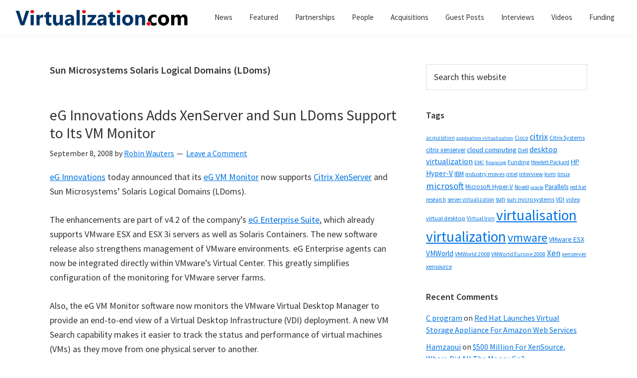

--- FILE ---
content_type: text/html; charset=UTF-8
request_url: https://virtualization.com/tag/sun-microsystems-solaris-logical-domains-ldoms/
body_size: 17837
content:
<!DOCTYPE html>
<html lang="en-US">
<head ><meta charset="UTF-8" /><script>if(navigator.userAgent.match(/MSIE|Internet Explorer/i)||navigator.userAgent.match(/Trident\/7\..*?rv:11/i)){var href=document.location.href;if(!href.match(/[?&]nowprocket/)){if(href.indexOf("?")==-1){if(href.indexOf("#")==-1){document.location.href=href+"?nowprocket=1"}else{document.location.href=href.replace("#","?nowprocket=1#")}}else{if(href.indexOf("#")==-1){document.location.href=href+"&nowprocket=1"}else{document.location.href=href.replace("#","&nowprocket=1#")}}}}</script><script>class RocketLazyLoadScripts{constructor(){this.triggerEvents=["keydown","mousedown","mousemove","touchmove","touchstart","touchend","wheel"],this.userEventHandler=this._triggerListener.bind(this),this.touchStartHandler=this._onTouchStart.bind(this),this.touchMoveHandler=this._onTouchMove.bind(this),this.touchEndHandler=this._onTouchEnd.bind(this),this.clickHandler=this._onClick.bind(this),this.interceptedClicks=[],window.addEventListener("pageshow",(e=>{this.persisted=e.persisted})),window.addEventListener("DOMContentLoaded",(()=>{this._preconnect3rdParties()})),this.delayedScripts={normal:[],async:[],defer:[]},this.allJQueries=[]}_addUserInteractionListener(e){document.hidden?e._triggerListener():(this.triggerEvents.forEach((t=>window.addEventListener(t,e.userEventHandler,{passive:!0}))),window.addEventListener("touchstart",e.touchStartHandler,{passive:!0}),window.addEventListener("mousedown",e.touchStartHandler),document.addEventListener("visibilitychange",e.userEventHandler))}_removeUserInteractionListener(){this.triggerEvents.forEach((e=>window.removeEventListener(e,this.userEventHandler,{passive:!0}))),document.removeEventListener("visibilitychange",this.userEventHandler)}_onTouchStart(e){"HTML"!==e.target.tagName&&(window.addEventListener("touchend",this.touchEndHandler),window.addEventListener("mouseup",this.touchEndHandler),window.addEventListener("touchmove",this.touchMoveHandler,{passive:!0}),window.addEventListener("mousemove",this.touchMoveHandler),e.target.addEventListener("click",this.clickHandler),this._renameDOMAttribute(e.target,"onclick","rocket-onclick"))}_onTouchMove(e){window.removeEventListener("touchend",this.touchEndHandler),window.removeEventListener("mouseup",this.touchEndHandler),window.removeEventListener("touchmove",this.touchMoveHandler,{passive:!0}),window.removeEventListener("mousemove",this.touchMoveHandler),e.target.removeEventListener("click",this.clickHandler),this._renameDOMAttribute(e.target,"rocket-onclick","onclick")}_onTouchEnd(e){window.removeEventListener("touchend",this.touchEndHandler),window.removeEventListener("mouseup",this.touchEndHandler),window.removeEventListener("touchmove",this.touchMoveHandler,{passive:!0}),window.removeEventListener("mousemove",this.touchMoveHandler)}_onClick(e){e.target.removeEventListener("click",this.clickHandler),this._renameDOMAttribute(e.target,"rocket-onclick","onclick"),this.interceptedClicks.push(e),e.preventDefault(),e.stopPropagation(),e.stopImmediatePropagation()}_replayClicks(){window.removeEventListener("touchstart",this.touchStartHandler,{passive:!0}),window.removeEventListener("mousedown",this.touchStartHandler),this.interceptedClicks.forEach((e=>{e.target.dispatchEvent(new MouseEvent("click",{view:e.view,bubbles:!0,cancelable:!0}))}))}_renameDOMAttribute(e,t,n){e.hasAttribute&&e.hasAttribute(t)&&(event.target.setAttribute(n,event.target.getAttribute(t)),event.target.removeAttribute(t))}_triggerListener(){this._removeUserInteractionListener(this),"loading"===document.readyState?document.addEventListener("DOMContentLoaded",this._loadEverythingNow.bind(this)):this._loadEverythingNow()}_preconnect3rdParties(){let e=[];document.querySelectorAll("script[type=rocketlazyloadscript]").forEach((t=>{if(t.hasAttribute("src")){const n=new URL(t.src).origin;n!==location.origin&&e.push({src:n,crossOrigin:t.crossOrigin||"module"===t.getAttribute("data-rocket-type")})}})),e=[...new Map(e.map((e=>[JSON.stringify(e),e]))).values()],this._batchInjectResourceHints(e,"preconnect")}async _loadEverythingNow(){this.lastBreath=Date.now(),this._delayEventListeners(),this._delayJQueryReady(this),this._handleDocumentWrite(),this._registerAllDelayedScripts(),this._preloadAllScripts(),await this._loadScriptsFromList(this.delayedScripts.normal),await this._loadScriptsFromList(this.delayedScripts.defer),await this._loadScriptsFromList(this.delayedScripts.async);try{await this._triggerDOMContentLoaded(),await this._triggerWindowLoad()}catch(e){}window.dispatchEvent(new Event("rocket-allScriptsLoaded")),this._replayClicks()}_registerAllDelayedScripts(){document.querySelectorAll("script[type=rocketlazyloadscript]").forEach((e=>{e.hasAttribute("src")?e.hasAttribute("async")&&!1!==e.async?this.delayedScripts.async.push(e):e.hasAttribute("defer")&&!1!==e.defer||"module"===e.getAttribute("data-rocket-type")?this.delayedScripts.defer.push(e):this.delayedScripts.normal.push(e):this.delayedScripts.normal.push(e)}))}async _transformScript(e){return await this._littleBreath(),new Promise((t=>{const n=document.createElement("script");[...e.attributes].forEach((e=>{let t=e.nodeName;"type"!==t&&("data-rocket-type"===t&&(t="type"),n.setAttribute(t,e.nodeValue))})),e.hasAttribute("src")?(n.addEventListener("load",t),n.addEventListener("error",t)):(n.text=e.text,t());try{e.parentNode.replaceChild(n,e)}catch(e){t()}}))}async _loadScriptsFromList(e){const t=e.shift();return t?(await this._transformScript(t),this._loadScriptsFromList(e)):Promise.resolve()}_preloadAllScripts(){this._batchInjectResourceHints([...this.delayedScripts.normal,...this.delayedScripts.defer,...this.delayedScripts.async],"preload")}_batchInjectResourceHints(e,t){var n=document.createDocumentFragment();e.forEach((e=>{if(e.src){const i=document.createElement("link");i.href=e.src,i.rel=t,"preconnect"!==t&&(i.as="script"),e.getAttribute&&"module"===e.getAttribute("data-rocket-type")&&(i.crossOrigin=!0),e.crossOrigin&&(i.crossOrigin=e.crossOrigin),n.appendChild(i)}})),document.head.appendChild(n)}_delayEventListeners(){let e={};function t(t,n){!function(t){function n(n){return e[t].eventsToRewrite.indexOf(n)>=0?"rocket-"+n:n}e[t]||(e[t]={originalFunctions:{add:t.addEventListener,remove:t.removeEventListener},eventsToRewrite:[]},t.addEventListener=function(){arguments[0]=n(arguments[0]),e[t].originalFunctions.add.apply(t,arguments)},t.removeEventListener=function(){arguments[0]=n(arguments[0]),e[t].originalFunctions.remove.apply(t,arguments)})}(t),e[t].eventsToRewrite.push(n)}function n(e,t){let n=e[t];Object.defineProperty(e,t,{get:()=>n||function(){},set(i){e["rocket"+t]=n=i}})}t(document,"DOMContentLoaded"),t(window,"DOMContentLoaded"),t(window,"load"),t(window,"pageshow"),t(document,"readystatechange"),n(document,"onreadystatechange"),n(window,"onload"),n(window,"onpageshow")}_delayJQueryReady(e){let t=window.jQuery;Object.defineProperty(window,"jQuery",{get:()=>t,set(n){if(n&&n.fn&&!e.allJQueries.includes(n)){n.fn.ready=n.fn.init.prototype.ready=function(t){e.domReadyFired?t.bind(document)(n):document.addEventListener("rocket-DOMContentLoaded",(()=>t.bind(document)(n)))};const t=n.fn.on;n.fn.on=n.fn.init.prototype.on=function(){if(this[0]===window){function e(e){return e.split(" ").map((e=>"load"===e||0===e.indexOf("load.")?"rocket-jquery-load":e)).join(" ")}"string"==typeof arguments[0]||arguments[0]instanceof String?arguments[0]=e(arguments[0]):"object"==typeof arguments[0]&&Object.keys(arguments[0]).forEach((t=>{delete Object.assign(arguments[0],{[e(t)]:arguments[0][t]})[t]}))}return t.apply(this,arguments),this},e.allJQueries.push(n)}t=n}})}async _triggerDOMContentLoaded(){this.domReadyFired=!0,await this._littleBreath(),document.dispatchEvent(new Event("rocket-DOMContentLoaded")),await this._littleBreath(),window.dispatchEvent(new Event("rocket-DOMContentLoaded")),await this._littleBreath(),document.dispatchEvent(new Event("rocket-readystatechange")),await this._littleBreath(),document.rocketonreadystatechange&&document.rocketonreadystatechange()}async _triggerWindowLoad(){await this._littleBreath(),window.dispatchEvent(new Event("rocket-load")),await this._littleBreath(),window.rocketonload&&window.rocketonload(),await this._littleBreath(),this.allJQueries.forEach((e=>e(window).trigger("rocket-jquery-load"))),await this._littleBreath();const e=new Event("rocket-pageshow");e.persisted=this.persisted,window.dispatchEvent(e),await this._littleBreath(),window.rocketonpageshow&&window.rocketonpageshow({persisted:this.persisted})}_handleDocumentWrite(){const e=new Map;document.write=document.writeln=function(t){const n=document.currentScript,i=document.createRange(),r=n.parentElement;let o=e.get(n);void 0===o&&(o=n.nextSibling,e.set(n,o));const s=document.createDocumentFragment();i.setStart(s,0),s.appendChild(i.createContextualFragment(t)),r.insertBefore(s,o)}}async _littleBreath(){Date.now()-this.lastBreath>45&&(await this._requestAnimFrame(),this.lastBreath=Date.now())}async _requestAnimFrame(){return document.hidden?new Promise((e=>setTimeout(e))):new Promise((e=>requestAnimationFrame(e)))}static run(){const e=new RocketLazyLoadScripts;e._addUserInteractionListener(e)}}RocketLazyLoadScripts.run();</script>

		<meta name="robots" content="noindex" />
		<meta name="viewport" content="width=device-width, initial-scale=1" />
<title>Sun Microsystems Solaris Logical Domains (LDoms)</title><link rel="preload" as="font" href="https://fonts.gstatic.com/s/sourcesanspro/v21/6xK3dSBYKcSV-LCoeQqfX1RYOo3qOK7l.woff2" crossorigin><link rel="preload" as="font" href="https://fonts.gstatic.com/s/sourcesanspro/v21/6xKydSBYKcSV-LCoeQqfX1RYOo3i54rwlxdu.woff2" crossorigin><style id="wpr-usedcss">html{line-height:1.15;-webkit-text-size-adjust:100%;box-sizing:border-box;-moz-osx-font-smoothing:grayscale;-webkit-font-smoothing:antialiased}main{display:block}h1{font-size:2em;margin:.67em 0}img{border-style:none;height:auto;vertical-align:top}button,input,optgroup,select,textarea{font-family:inherit;font-size:100%;line-height:1.15;margin:0}button,input{overflow:visible}button,select{text-transform:none}[type=button],[type=submit],button{-webkit-appearance:button}[type=button]::-moz-focus-inner,[type=submit]::-moz-focus-inner,button::-moz-focus-inner{border-style:none;padding:0}[type=button]:-moz-focusring,[type=submit]:-moz-focusring,button:-moz-focusring{outline:ButtonText dotted 1px}fieldset{padding:.35em .75em .625em}legend{box-sizing:border-box;color:inherit;display:table;max-width:100%;padding:0;white-space:normal}progress{vertical-align:baseline}textarea{overflow:auto}[type=checkbox],[type=radio]{box-sizing:border-box;padding:0}[type=number]::-webkit-inner-spin-button,[type=number]::-webkit-outer-spin-button{height:auto}[type=search]{-webkit-appearance:textfield;outline-offset:-2px}[type=search]::-webkit-search-decoration{-webkit-appearance:none}::-webkit-file-upload-button{-webkit-appearance:button;font:inherit}[hidden],template{display:none}*,::after,::before{box-sizing:inherit}.entry-content::before,.entry::before,.nav-primary::before,.nav-secondary::before,.site-container::before,.site-footer::before,.site-header::before,.site-inner::before,.widget::before,.wrap::before{content:" ";display:table}.entry-content::after,.entry::after,.nav-primary::after,.nav-secondary::after,.site-container::after,.site-footer::after,.site-header::after,.site-inner::after,.widget::after,.wrap::after{clear:both;content:" ";display:table}body{margin:0;background-color:#fff;color:#333;font-family:"Source Sans Pro",sans-serif;font-size:18px;font-weight:400;line-height:1.625;margin:0;overflow-x:hidden;--wp--preset--color--black:#000000;--wp--preset--color--cyan-bluish-gray:#abb8c3;--wp--preset--color--white:#ffffff;--wp--preset--color--pale-pink:#f78da7;--wp--preset--color--vivid-red:#cf2e2e;--wp--preset--color--luminous-vivid-orange:#ff6900;--wp--preset--color--luminous-vivid-amber:#fcb900;--wp--preset--color--light-green-cyan:#7bdcb5;--wp--preset--color--vivid-green-cyan:#00d084;--wp--preset--color--pale-cyan-blue:#8ed1fc;--wp--preset--color--vivid-cyan-blue:#0693e3;--wp--preset--color--vivid-purple:#9b51e0;--wp--preset--color--theme-primary:#0073e5;--wp--preset--color--theme-secondary:#0073e5;--wp--preset--gradient--vivid-cyan-blue-to-vivid-purple:linear-gradient(135deg,rgba(6, 147, 227, 1) 0%,rgb(155, 81, 224) 100%);--wp--preset--gradient--light-green-cyan-to-vivid-green-cyan:linear-gradient(135deg,rgb(122, 220, 180) 0%,rgb(0, 208, 130) 100%);--wp--preset--gradient--luminous-vivid-amber-to-luminous-vivid-orange:linear-gradient(135deg,rgba(252, 185, 0, 1) 0%,rgba(255, 105, 0, 1) 100%);--wp--preset--gradient--luminous-vivid-orange-to-vivid-red:linear-gradient(135deg,rgba(255, 105, 0, 1) 0%,rgb(207, 46, 46) 100%);--wp--preset--gradient--very-light-gray-to-cyan-bluish-gray:linear-gradient(135deg,rgb(238, 238, 238) 0%,rgb(169, 184, 195) 100%);--wp--preset--gradient--cool-to-warm-spectrum:linear-gradient(135deg,rgb(74, 234, 220) 0%,rgb(151, 120, 209) 20%,rgb(207, 42, 186) 40%,rgb(238, 44, 130) 60%,rgb(251, 105, 98) 80%,rgb(254, 248, 76) 100%);--wp--preset--gradient--blush-light-purple:linear-gradient(135deg,rgb(255, 206, 236) 0%,rgb(152, 150, 240) 100%);--wp--preset--gradient--blush-bordeaux:linear-gradient(135deg,rgb(254, 205, 165) 0%,rgb(254, 45, 45) 50%,rgb(107, 0, 62) 100%);--wp--preset--gradient--luminous-dusk:linear-gradient(135deg,rgb(255, 203, 112) 0%,rgb(199, 81, 192) 50%,rgb(65, 88, 208) 100%);--wp--preset--gradient--pale-ocean:linear-gradient(135deg,rgb(255, 245, 203) 0%,rgb(182, 227, 212) 50%,rgb(51, 167, 181) 100%);--wp--preset--gradient--electric-grass:linear-gradient(135deg,rgb(202, 248, 128) 0%,rgb(113, 206, 126) 100%);--wp--preset--gradient--midnight:linear-gradient(135deg,rgb(2, 3, 129) 0%,rgb(40, 116, 252) 100%);--wp--preset--duotone--dark-grayscale:url('#wp-duotone-dark-grayscale');--wp--preset--duotone--grayscale:url('#wp-duotone-grayscale');--wp--preset--duotone--purple-yellow:url('#wp-duotone-purple-yellow');--wp--preset--duotone--blue-red:url('#wp-duotone-blue-red');--wp--preset--duotone--midnight:url('#wp-duotone-midnight');--wp--preset--duotone--magenta-yellow:url('#wp-duotone-magenta-yellow');--wp--preset--duotone--purple-green:url('#wp-duotone-purple-green');--wp--preset--duotone--blue-orange:url('#wp-duotone-blue-orange');--wp--preset--font-size--small:12px;--wp--preset--font-size--medium:20px;--wp--preset--font-size--large:20px;--wp--preset--font-size--x-large:42px;--wp--preset--font-size--normal:18px;--wp--preset--font-size--larger:24px;--wp--preset--spacing--20:0.44rem;--wp--preset--spacing--30:0.67rem;--wp--preset--spacing--40:1rem;--wp--preset--spacing--50:1.5rem;--wp--preset--spacing--60:2.25rem;--wp--preset--spacing--70:3.38rem;--wp--preset--spacing--80:5.06rem}.button,button,input:focus,input[type=button],input[type=submit],textarea:focus{transition:all .2s ease-in-out}a{background-color:transparent;color:#0073e5;text-decoration:underline;transition:color .2s ease-in-out,background-color .2s ease-in-out}a:focus,a:hover{color:#333;text-decoration:none}p{margin:0 0 28px;padding:0}ul{margin:0;padding:0;box-sizing:border-box}li{list-style-type:none}h1,h2,h3{font-family:"Source Sans Pro",sans-serif;font-weight:400;line-height:1.2;margin:0 0 20px}h1{font-size:30px}h2{font-size:27px}h3{font-size:24px}.entry-content h3{font-weight:600}img,object{max-width:100%}input,select,textarea{background-color:#fff;border:1px solid #ddd;color:#333;font-size:18px;font-weight:400;padding:15px;width:100%}input:focus,textarea:focus{border:1px solid #999;outline:0}input[type=checkbox],input[type=radio]{width:auto}::placeholder{color:#333;opacity:1}.button,button,input[type=button],input[type=submit]{background-color:#333;border:0;border-radius:5px;color:#fff;cursor:pointer;font-size:16px;font-weight:600;padding:15px 30px;text-align:center;text-decoration:none;white-space:normal;width:auto}.button:focus,.button:hover,button:focus,button:hover,input[type=button]:focus,input[type=button]:hover,input[type=submit]:focus,input[type=submit]:hover{background-color:#0073e5;border-width:0;color:#fff}.entry-content .button:focus,.entry-content .button:hover{color:#fff}.button{display:inline-block}.site-container button:disabled,.site-container button:disabled:hover,.site-container input:disabled,.site-container input:disabled:hover,.site-container input[type=button]:disabled,.site-container input[type=button]:disabled:hover,.site-container input[type=submit]:disabled,.site-container input[type=submit]:disabled:hover{background-color:#eee;border-width:0;color:#777;cursor:not-allowed}input[type=search]::-webkit-search-cancel-button,input[type=search]::-webkit-search-results-button{display:none}table{border-collapse:collapse;border-spacing:0;margin-bottom:40px;width:100%;word-break:break-all}tbody{border-bottom:1px solid #eee}tr{border-top:1px solid #eee}.screen-reader-shortcut,.screen-reader-text,.screen-reader-text span{border:0;clip:rect(0,0,0,0);height:1px;overflow:hidden;position:absolute!important;width:1px;word-wrap:normal!important}.screen-reader-shortcut:focus,.screen-reader-text:focus,.widget_search input[type=submit]:focus{background:#fff;box-shadow:0 0 2px 2px rgba(0,0,0,.6);clip:auto!important;color:#333;display:block;font-size:1em;font-weight:700;height:auto;padding:15px 23px 14px;text-decoration:none;width:auto;z-index:100000}.site-container{animation:1s fadein;word-wrap:break-word}@keyframes fadein{from{opacity:0}to{opacity:1}}.site-inner{clear:both;margin:0 auto;padding:60px 30px 0}.archive-description{margin-bottom:40px}.archive-description p:last-child{margin-bottom:0}.search-form{overflow:hidden}.entry-content .search-form{margin-bottom:40px;width:50%}.search-form input[type=submit]{margin-top:10px}.widget_search input[type=submit]{border:0;clip:rect(0,0,0,0);height:1px;margin:-1px;padding:0;position:absolute;width:1px}.archive-description .entry-title,.archive-title{font-size:20px;font-weight:600;margin-bottom:10px}.entry-title{font-size:30px;margin-bottom:10px}.entry-title a,.sidebar .widget-title a{color:#333;text-decoration:none}.entry-title a:focus,.entry-title a:hover{color:#0073e5}.widget-title{font-size:18px;font-weight:600;margin-bottom:20px}.widget{margin-bottom:40px}.widget p:last-child,.widget ul>li:last-of-type{margin-bottom:0}.widget ul>li{margin-bottom:10px}.widget ul>li:last-of-type{padding-bottom:0}.widget li li{border:0;margin:0 0 0 30px;padding:0}.genesis-skip-link{margin:0}.genesis-skip-link .skip-link-hidden{display:none;visibility:hidden}.genesis-skip-link li{height:0;list-style:none;width:0}.site-header{background-color:#fff;box-shadow:0 0 20px rgba(0,0,0,.05);padding:0 30px}.title-area{float:left;padding-bottom:25px;padding-top:25px}.wp-custom-logo .title-area{max-width:350px;padding-bottom:5px;padding-top:5px;width:100%}.wp-custom-logo .custom-logo-link{display:block}.wp-custom-logo .title-area img{width:auto}.site-title{font-size:20px;font-weight:600;line-height:1;margin-bottom:0}.site-title a,.site-title a:focus,.site-title a:hover{color:#333;text-decoration:none}.site-description,.wp-custom-logo .site-title{border:0;clip:rect(0,0,0,0);height:1px;overflow:hidden;position:absolute!important;width:1px;word-wrap:normal!important}.genesis-nav-menu{clear:both;line-height:1;width:100%}.genesis-nav-menu .menu-item{display:block;float:none;position:relative}.genesis-nav-menu a{color:#333;display:block;font-size:15px;font-weight:400;outline-offset:-1px;padding-bottom:12px;padding-top:12px;text-decoration:none}.genesis-nav-menu a:focus,.genesis-nav-menu a:hover{color:#0073e5;text-decoration:none}.genesis-nav-menu .sub-menu,.genesis-nav-menu .sub-menu a{width:100%}.genesis-nav-menu .sub-menu{clear:both;display:none;left:-9999px;margin:0;opacity:1;padding-left:15px;position:static;z-index:99}.genesis-nav-menu .sub-menu a{background-color:#fff;font-size:14px;position:relative;word-wrap:break-word}.genesis-nav-menu .menu-item:focus,.genesis-nav-menu .menu-item:hover{position:relative}.genesis-nav-menu .menu-item:hover>.sub-menu{display:block;left:auto;opacity:1}.menu .menu-item:focus{position:static}.menu .menu-item.sfHover>ul.sub-menu,.menu .menu-item>a:focus+ul.sub-menu{left:auto;opacity:1}.js .nav-primary{display:none;position:relative}.genesis-responsive-menu .genesis-nav-menu .menu-item:hover>.sub-menu{display:none}.menu-toggle,.sub-menu-toggle{background-color:transparent;border-width:0;color:#333;display:block;margin:0 auto;overflow:hidden;text-align:center;visibility:visible}.menu-toggle:focus,.menu-toggle:hover,.sub-menu-toggle:focus,.sub-menu-toggle:hover{background-color:transparent;border-width:0;color:#0073e5}.menu-toggle{float:right;line-height:20px;margin-bottom:10px;margin-top:10px;padding:15px 0;position:relative;z-index:1000}.menu-toggle.activated::before{content:"\f335"}.site-header .dashicons-before::before{transition:none}.site-header .menu-toggle::before{float:left;margin-right:5px;position:relative;text-rendering:auto;top:1px}.sub-menu-toggle{float:right;padding:9px 10px;position:absolute;right:0;top:0;z-index:100}.sub-menu .sub-menu-toggle{padding:12px 10px}.sub-menu-toggle::before{display:inline-block;text-rendering:auto;transform:rotate(0);transition:transform .25s ease-in-out}.sub-menu-toggle.activated::before{transform:rotate(180deg)}.nav-primary{clear:left;padding-bottom:15px;padding-top:15px;width:100%}.nav-secondary{margin-top:10px}.nav-secondary .genesis-nav-menu{line-height:1.5}.nav-secondary .menu-item{display:inline-block}.nav-secondary a{margin-left:10px;margin-right:10px;padding:0}.entry{margin-bottom:40px}.entry-content ul{margin-bottom:30px;padding-left:40px}.entry-content ul>li{list-style-type:disc}.entry-content ul ul>li{list-style-type:circle}.entry-content ul ul{margin-bottom:0}p.entry-meta{font-size:16px;margin-bottom:0}.entry-header .entry-meta{margin-bottom:20px}.entry-footer .entry-meta{border-top:1px solid #eee;padding-top:20px}.entry-categories,.entry-tags{display:block}.entry-comments-link::before{content:"\2014";margin:0 6px 0 2px}.sidebar{font-size:16px;line-height:1.5}.sidebar .widget{margin-bottom:40px}.sidebar p{margin-bottom:20px}.site-footer{background-color:#fff;border-top:1px solid #eee;font-size:15px;line-height:1.5;padding:30px;text-align:center}.site-footer p{margin-bottom:0}@media only screen and (min-width:480px){table{table-layout:auto;word-break:normal}}@media only screen and (min-width:960px){.site-header{position:sticky;top:0;z-index:9999}.genesis-nav-menu .menu-item{display:inline-block}.genesis-nav-menu .menu-item:focus,.genesis-nav-menu .menu-item:hover{position:relative}.genesis-nav-menu .sub-menu,.genesis-nav-menu .sub-menu a{width:180px}.genesis-nav-menu .sub-menu{border-top:1px solid #eee;opacity:0;padding-left:0;position:absolute;transition:opacity .4s ease-in-out}.genesis-nav-menu .sub-menu a{border:1px solid #eee;border-top:0;padding-bottom:15px;padding-top:15px}.genesis-nav-menu .sub-menu .sub-menu{margin:-46px 0 0 179px}.js .nav-primary{display:block;padding-top:15px}.menu-toggle,.sub-menu-toggle{display:none;visibility:hidden}.nav-primary{clear:none;float:right;width:auto}.nav-primary .genesis-nav-menu a{padding-left:15px;padding-right:15px}.site-inner{max-width:1140px}.content{float:left;width:65%}.sidebar{float:right;width:30%}.archive-description,.entry{margin-bottom:60px}}@media print{*,::after,::before{background:0 0!important;box-shadow:none!important;color:#333!important;text-shadow:none!important}a,a:visited{text-decoration:underline}a[href]::after{content:" (" attr(href) ")"}.site-title>a::after,a[href^="#"]::after{content:""}img,tr{page-break-inside:avoid}img{max-width:100%!important;page-break-after:avoid;page-break-inside:avoid}@page{margin:2cm .5cm}h2,h3,p{orphans:3;widows:3}.content,.content-sidebar{width:100%}.entry-comments-link,.entry-footer,.nav-primary,.nav-secondary,.sidebar,button,input,select,textarea{display:none!important}.title-area{text-align:center;width:100%}.site-title>a{margin:0;text-decoration:none;text-indent:0}.site-inner{padding-top:0;position:relative}h1,h2,h3{orphans:3;page-break-after:avoid;page-break-inside:avoid;widows:3}table{page-break-inside:avoid}ul{page-break-before:avoid}}.wp-custom-logo .site-container .custom-logo-link{aspect-ratio:350/36}.wp-custom-logo .title-area{padding-top:17px}:where(.wp-block-button__link){box-shadow:none;text-decoration:none;border-radius:9999px;padding:calc(.667em + 2px) calc(1.333em + 2px)}:where(.wp-block-columns.has-background){padding:1.25em 2.375em}:where(.wp-block-post-comments input[type=submit]){border:none}:where(.wp-block-file__button){border-radius:2em;padding:.5em 1em}:where(.wp-block-file__button):is(a):active,:where(.wp-block-file__button):is(a):focus,:where(.wp-block-file__button):is(a):hover,:where(.wp-block-file__button):is(a):visited{box-shadow:none;color:#fff;opacity:.85;text-decoration:none}:where(.wp-block-navigation .wp-block-navigation__submenu-container .wp-block-navigation-item a:not(.wp-element-button)),:where(.wp-block-navigation .wp-block-navigation__submenu-container .wp-block-navigation-submenu a:not(.wp-element-button)),:where(.wp-block-navigation.has-background .wp-block-navigation-item a:not(.wp-element-button)),:where(.wp-block-navigation.has-background .wp-block-navigation-submenu a:not(.wp-element-button)){padding:.5em 1em}:where(p.has-text-color:not(.has-link-color)) a{color:inherit}:where(.wp-block-search__button){border:1px solid #ccc;padding:.375em .625em}:where(.wp-block-search__button-inside .wp-block-search__inside-wrapper){padding:4px;border:1px solid #949494}:where(.wp-block-search__button-inside .wp-block-search__inside-wrapper) .wp-block-search__input{border-radius:0;border:none;padding:0 0 0 .25em}:where(.wp-block-search__button-inside .wp-block-search__inside-wrapper) .wp-block-search__input:focus{outline:0}:where(.wp-block-search__button-inside .wp-block-search__inside-wrapper) :where(.wp-block-search__button){padding:.125em .5em}:root{--wp--preset--font-size--normal:16px;--wp--preset--font-size--huge:42px}.screen-reader-text{border:0;clip:rect(1px,1px,1px,1px);clip-path:inset(50%);height:1px;margin:-1px;overflow:hidden;padding:0;position:absolute;width:1px;word-wrap:normal!important}.screen-reader-text:focus{background-color:#ddd;clip:auto!important;clip-path:none;color:#444;display:block;font-size:1em;height:auto;left:5px;line-height:normal;padding:15px 23px 14px;text-decoration:none;top:5px;width:auto;z-index:100000}html :where(.has-border-color){border-style:solid}html :where([style*=border-top-color]){border-top-style:solid}html :where([style*=border-right-color]){border-right-style:solid}html :where([style*=border-bottom-color]){border-bottom-style:solid}html :where([style*=border-left-color]){border-left-style:solid}html :where([style*=border-width]){border-style:solid}html :where([style*=border-top-width]){border-top-style:solid}html :where([style*=border-right-width]){border-right-style:solid}html :where([style*=border-bottom-width]){border-bottom-style:solid}html :where([style*=border-left-width]){border-left-style:solid}html :where(img[class*=wp-image-]){height:auto;max-width:100%}:where(.is-layout-flex){gap:.5em}:where(.wp-block-columns.is-layout-flex){gap:2em}@font-face{font-family:'Source Sans Pro';font-style:normal;font-weight:400;font-display:swap;src:url(https://fonts.gstatic.com/s/sourcesanspro/v21/6xK3dSBYKcSV-LCoeQqfX1RYOo3qOK7l.woff2) format('woff2');unicode-range:U+0000-00FF,U+0131,U+0152-0153,U+02BB-02BC,U+02C6,U+02DA,U+02DC,U+2000-206F,U+2074,U+20AC,U+2122,U+2191,U+2193,U+2212,U+2215,U+FEFF,U+FFFD}@font-face{font-family:'Source Sans Pro';font-style:normal;font-weight:600;font-display:swap;src:url(https://fonts.gstatic.com/s/sourcesanspro/v21/6xKydSBYKcSV-LCoeQqfX1RYOo3i54rwlxdu.woff2) format('woff2');unicode-range:U+0000-00FF,U+0131,U+0152-0153,U+02BB-02BC,U+02C6,U+02DA,U+02DC,U+2000-206F,U+2074,U+20AC,U+2122,U+2191,U+2193,U+2212,U+2215,U+FEFF,U+FFFD}.dashicons-before:before{font-family:dashicons;display:inline-block;line-height:1;font-weight:400;font-style:normal;speak:never;text-decoration:inherit;text-transform:none;text-rendering:auto;-webkit-font-smoothing:antialiased;-moz-osx-font-smoothing:grayscale;width:20px;height:20px;font-size:20px;vertical-align:top;text-align:center;transition:color .1s ease-in}.dashicons-arrow-down-alt2:before{content:"\f347"}.dashicons-menu:before{content:"\f333"}.recentcomments a{display:inline!important;padding:0!important;margin:0!important}</style>
<meta name='robots' content='max-image-preview:large' />


<link rel="alternate" type="application/rss+xml" title="Virtualization.com &raquo; Feed" href="https://virtualization.com/feed/" />
<link rel="alternate" type="application/rss+xml" title="Virtualization.com &raquo; Comments Feed" href="https://virtualization.com/comments/feed/" />
<link rel="alternate" type="application/rss+xml" title="Virtualization.com &raquo; Sun Microsystems Solaris Logical Domains (LDoms) Tag Feed" href="https://virtualization.com/tag/sun-microsystems-solaris-logical-domains-ldoms/feed/" />
<link rel="canonical" href="https://virtualization.com/tag/sun-microsystems-solaris-logical-domains-ldoms/" />
<style></style>
	
<style id='genesis-sample-inline-css'></style>


<style id='global-styles-inline-css'></style>



<style id='genesis-sample-gutenberg-inline-css'></style>
<style id='rocket-lazyload-inline-css'>
.rll-youtube-player{position:relative;padding-bottom:56.23%;height:0;overflow:hidden;max-width:100%;}.rll-youtube-player:focus-within{outline: 2px solid currentColor;outline-offset: 5px;}.rll-youtube-player iframe{position:absolute;top:0;left:0;width:100%;height:100%;z-index:100;background:0 0}.rll-youtube-player img{bottom:0;display:block;left:0;margin:auto;max-width:100%;width:100%;position:absolute;right:0;top:0;border:none;height:auto;-webkit-transition:.4s all;-moz-transition:.4s all;transition:.4s all}.rll-youtube-player img:hover{-webkit-filter:brightness(75%)}.rll-youtube-player .play{height:100%;width:100%;left:0;top:0;position:absolute;background:url(https://virtualization.com/wp-content/plugins/wp-rocket/assets/img/youtube.png) no-repeat center;background-color: transparent !important;cursor:pointer;border:none;}.wp-embed-responsive .wp-has-aspect-ratio .rll-youtube-player{position:absolute;padding-bottom:0;width:100%;height:100%;top:0;bottom:0;left:0;right:0}
</style>
<script type="rocketlazyloadscript" src='https://virtualization.com/wp-includes/js/jquery/jquery.min.js?ver=3.6.4' id='jquery-core-js'></script>
<script type="rocketlazyloadscript" src='https://virtualization.com/wp-includes/js/jquery/jquery-migrate.min.js?ver=3.4.0' id='jquery-migrate-js'></script>
<link rel="https://api.w.org/" href="https://virtualization.com/wp-json/" /><link rel="alternate" type="application/json" href="https://virtualization.com/wp-json/wp/v2/tags/4323" /><link rel="EditURI" type="application/rsd+xml" title="RSD" href="https://virtualization.com/xmlrpc.php?rsd" />
<link rel="icon" href="https://virtualization.com/wp-content/themes/genesis-sample-develop/images/favicon.ico" />
<link rel="pingback" href="https://virtualization.com/xmlrpc.php" />
<style></style><noscript><style id="rocket-lazyload-nojs-css">.rll-youtube-player, [data-lazy-src]{display:none !important;}</style></noscript></head>
<body class="archive tag tag-sun-microsystems-solaris-logical-domains-ldoms tag-4323 wp-custom-logo wp-embed-responsive header-full-width content-sidebar genesis-breadcrumbs-hidden genesis-footer-widgets-hidden no-js" itemscope itemtype="https://schema.org/WebPage"><svg xmlns="http://www.w3.org/2000/svg" viewBox="0 0 0 0" width="0" height="0" focusable="false" role="none" style="visibility: hidden; position: absolute; left: -9999px; overflow: hidden;" ><defs><filter id="wp-duotone-dark-grayscale"><feColorMatrix color-interpolation-filters="sRGB" type="matrix" values=" .299 .587 .114 0 0 .299 .587 .114 0 0 .299 .587 .114 0 0 .299 .587 .114 0 0 " /><feComponentTransfer color-interpolation-filters="sRGB" ><feFuncR type="table" tableValues="0 0.49803921568627" /><feFuncG type="table" tableValues="0 0.49803921568627" /><feFuncB type="table" tableValues="0 0.49803921568627" /><feFuncA type="table" tableValues="1 1" /></feComponentTransfer><feComposite in2="SourceGraphic" operator="in" /></filter></defs></svg><svg xmlns="http://www.w3.org/2000/svg" viewBox="0 0 0 0" width="0" height="0" focusable="false" role="none" style="visibility: hidden; position: absolute; left: -9999px; overflow: hidden;" ><defs><filter id="wp-duotone-grayscale"><feColorMatrix color-interpolation-filters="sRGB" type="matrix" values=" .299 .587 .114 0 0 .299 .587 .114 0 0 .299 .587 .114 0 0 .299 .587 .114 0 0 " /><feComponentTransfer color-interpolation-filters="sRGB" ><feFuncR type="table" tableValues="0 1" /><feFuncG type="table" tableValues="0 1" /><feFuncB type="table" tableValues="0 1" /><feFuncA type="table" tableValues="1 1" /></feComponentTransfer><feComposite in2="SourceGraphic" operator="in" /></filter></defs></svg><svg xmlns="http://www.w3.org/2000/svg" viewBox="0 0 0 0" width="0" height="0" focusable="false" role="none" style="visibility: hidden; position: absolute; left: -9999px; overflow: hidden;" ><defs><filter id="wp-duotone-purple-yellow"><feColorMatrix color-interpolation-filters="sRGB" type="matrix" values=" .299 .587 .114 0 0 .299 .587 .114 0 0 .299 .587 .114 0 0 .299 .587 .114 0 0 " /><feComponentTransfer color-interpolation-filters="sRGB" ><feFuncR type="table" tableValues="0.54901960784314 0.98823529411765" /><feFuncG type="table" tableValues="0 1" /><feFuncB type="table" tableValues="0.71764705882353 0.25490196078431" /><feFuncA type="table" tableValues="1 1" /></feComponentTransfer><feComposite in2="SourceGraphic" operator="in" /></filter></defs></svg><svg xmlns="http://www.w3.org/2000/svg" viewBox="0 0 0 0" width="0" height="0" focusable="false" role="none" style="visibility: hidden; position: absolute; left: -9999px; overflow: hidden;" ><defs><filter id="wp-duotone-blue-red"><feColorMatrix color-interpolation-filters="sRGB" type="matrix" values=" .299 .587 .114 0 0 .299 .587 .114 0 0 .299 .587 .114 0 0 .299 .587 .114 0 0 " /><feComponentTransfer color-interpolation-filters="sRGB" ><feFuncR type="table" tableValues="0 1" /><feFuncG type="table" tableValues="0 0.27843137254902" /><feFuncB type="table" tableValues="0.5921568627451 0.27843137254902" /><feFuncA type="table" tableValues="1 1" /></feComponentTransfer><feComposite in2="SourceGraphic" operator="in" /></filter></defs></svg><svg xmlns="http://www.w3.org/2000/svg" viewBox="0 0 0 0" width="0" height="0" focusable="false" role="none" style="visibility: hidden; position: absolute; left: -9999px; overflow: hidden;" ><defs><filter id="wp-duotone-midnight"><feColorMatrix color-interpolation-filters="sRGB" type="matrix" values=" .299 .587 .114 0 0 .299 .587 .114 0 0 .299 .587 .114 0 0 .299 .587 .114 0 0 " /><feComponentTransfer color-interpolation-filters="sRGB" ><feFuncR type="table" tableValues="0 0" /><feFuncG type="table" tableValues="0 0.64705882352941" /><feFuncB type="table" tableValues="0 1" /><feFuncA type="table" tableValues="1 1" /></feComponentTransfer><feComposite in2="SourceGraphic" operator="in" /></filter></defs></svg><svg xmlns="http://www.w3.org/2000/svg" viewBox="0 0 0 0" width="0" height="0" focusable="false" role="none" style="visibility: hidden; position: absolute; left: -9999px; overflow: hidden;" ><defs><filter id="wp-duotone-magenta-yellow"><feColorMatrix color-interpolation-filters="sRGB" type="matrix" values=" .299 .587 .114 0 0 .299 .587 .114 0 0 .299 .587 .114 0 0 .299 .587 .114 0 0 " /><feComponentTransfer color-interpolation-filters="sRGB" ><feFuncR type="table" tableValues="0.78039215686275 1" /><feFuncG type="table" tableValues="0 0.94901960784314" /><feFuncB type="table" tableValues="0.35294117647059 0.47058823529412" /><feFuncA type="table" tableValues="1 1" /></feComponentTransfer><feComposite in2="SourceGraphic" operator="in" /></filter></defs></svg><svg xmlns="http://www.w3.org/2000/svg" viewBox="0 0 0 0" width="0" height="0" focusable="false" role="none" style="visibility: hidden; position: absolute; left: -9999px; overflow: hidden;" ><defs><filter id="wp-duotone-purple-green"><feColorMatrix color-interpolation-filters="sRGB" type="matrix" values=" .299 .587 .114 0 0 .299 .587 .114 0 0 .299 .587 .114 0 0 .299 .587 .114 0 0 " /><feComponentTransfer color-interpolation-filters="sRGB" ><feFuncR type="table" tableValues="0.65098039215686 0.40392156862745" /><feFuncG type="table" tableValues="0 1" /><feFuncB type="table" tableValues="0.44705882352941 0.4" /><feFuncA type="table" tableValues="1 1" /></feComponentTransfer><feComposite in2="SourceGraphic" operator="in" /></filter></defs></svg><svg xmlns="http://www.w3.org/2000/svg" viewBox="0 0 0 0" width="0" height="0" focusable="false" role="none" style="visibility: hidden; position: absolute; left: -9999px; overflow: hidden;" ><defs><filter id="wp-duotone-blue-orange"><feColorMatrix color-interpolation-filters="sRGB" type="matrix" values=" .299 .587 .114 0 0 .299 .587 .114 0 0 .299 .587 .114 0 0 .299 .587 .114 0 0 " /><feComponentTransfer color-interpolation-filters="sRGB" ><feFuncR type="table" tableValues="0.098039215686275 1" /><feFuncG type="table" tableValues="0 0.66274509803922" /><feFuncB type="table" tableValues="0.84705882352941 0.41960784313725" /><feFuncA type="table" tableValues="1 1" /></feComponentTransfer><feComposite in2="SourceGraphic" operator="in" /></filter></defs></svg>	<script type="rocketlazyloadscript">
	//<![CDATA[
	(function(){
		var c = document.body.classList;
		c.remove( 'no-js' );
		c.add( 'js' );
	})();
	//]]>
	</script>
	<div class="site-container"><ul class="genesis-skip-link"><li><a href="#genesis-nav-primary" class="screen-reader-shortcut"> Skip to primary navigation</a></li><li><a href="#genesis-content" class="screen-reader-shortcut"> Skip to main content</a></li><li><a href="#genesis-sidebar-primary" class="screen-reader-shortcut"> Skip to primary sidebar</a></li></ul><header class="site-header" itemscope itemtype="https://schema.org/WPHeader"><div class="wrap"><div class="title-area"><a href="https://virtualization.com/" class="custom-logo-link" rel="home"><img width="349" height="36" src="data:image/svg+xml,%3Csvg%20xmlns='http://www.w3.org/2000/svg'%20viewBox='0%200%20349%2036'%3E%3C/svg%3E" class="custom-logo" alt="Virtualization.com" decoding="async" data-lazy-srcset="https://virtualization.com/wp-content/uploads/2022/12/Virtualization350.png 349w, https://virtualization.com/wp-content/uploads/2022/12/Virtualization350-300x31.png 300w" data-lazy-sizes="(max-width: 349px) 100vw, 349px" data-lazy-src="https://virtualization.com/wp-content/uploads/2022/12/Virtualization350.png" /><noscript><img width="349" height="36" src="https://virtualization.com/wp-content/uploads/2022/12/Virtualization350.png" class="custom-logo" alt="Virtualization.com" decoding="async" srcset="https://virtualization.com/wp-content/uploads/2022/12/Virtualization350.png 349w, https://virtualization.com/wp-content/uploads/2022/12/Virtualization350-300x31.png 300w" sizes="(max-width: 349px) 100vw, 349px" /></noscript></a><p class="site-title" itemprop="headline">Virtualization.com</p><p class="site-description" itemprop="description">News and insights from the vibrant world of virtualization and cloud computing</p></div><nav class="nav-primary" aria-label="Main" itemscope itemtype="https://schema.org/SiteNavigationElement" id="genesis-nav-primary"><div class="wrap"><ul id="menu-primary-nav" class="menu genesis-nav-menu menu-primary js-superfish"><li id="menu-item-5502" class="menu-item menu-item-type-taxonomy menu-item-object-category menu-item-5502"><a href="https://virtualization.com/category/news/" itemprop="url"><span itemprop="name">News</span></a></li>
<li id="menu-item-5503" class="menu-item menu-item-type-taxonomy menu-item-object-category menu-item-5503"><a href="https://virtualization.com/category/featured/" itemprop="url"><span itemprop="name">Featured</span></a></li>
<li id="menu-item-5504" class="menu-item menu-item-type-taxonomy menu-item-object-category menu-item-5504"><a href="https://virtualization.com/category/partnerships/" itemprop="url"><span itemprop="name">Partnerships</span></a></li>
<li id="menu-item-5505" class="menu-item menu-item-type-taxonomy menu-item-object-category menu-item-5505"><a href="https://virtualization.com/category/people/" itemprop="url"><span itemprop="name">People</span></a></li>
<li id="menu-item-5506" class="menu-item menu-item-type-taxonomy menu-item-object-category menu-item-5506"><a href="https://virtualization.com/category/acquisitions-acquisition/" itemprop="url"><span itemprop="name">Acquisitions</span></a></li>
<li id="menu-item-5507" class="menu-item menu-item-type-taxonomy menu-item-object-category menu-item-5507"><a href="https://virtualization.com/category/guest-posts/" itemprop="url"><span itemprop="name">Guest Posts</span></a></li>
<li id="menu-item-5508" class="menu-item menu-item-type-taxonomy menu-item-object-category menu-item-5508"><a href="https://virtualization.com/category/interviews-interview/" itemprop="url"><span itemprop="name">Interviews</span></a></li>
<li id="menu-item-5509" class="menu-item menu-item-type-taxonomy menu-item-object-category menu-item-5509"><a href="https://virtualization.com/category/video-videos/" itemprop="url"><span itemprop="name">Videos</span></a></li>
<li id="menu-item-5510" class="menu-item menu-item-type-taxonomy menu-item-object-category menu-item-5510"><a href="https://virtualization.com/category/funding/" itemprop="url"><span itemprop="name">Funding</span></a></li>
</ul></div></nav></div></header><div class="site-inner"><div class="content-sidebar-wrap"><main class="content" id="genesis-content"><div class="archive-description taxonomy-archive-description taxonomy-description"><h1 class="archive-title">Sun Microsystems Solaris Logical Domains (LDoms)</h1></div><article class="post-1637 post type-post status-publish format-standard category-news tag-citrix tag-citrix-xenserver tag-eg tag-eg-enterprise-suite tag-eg-innovations tag-eg-vm-monitor tag-ldoms tag-monitoring tag-solaris tag-solaris-logical-domains tag-sun-ldoms tag-sun-microsystems tag-sun-microsystems-ldoms tag-sun-microsystems-solaris-logical-domains-ldoms tag-sun-solaris tag-virtualisation tag-virtualization tag-vmware tag-vmware-esx tag-xenserver entry" aria-label="eG Innovations Adds XenServer and Sun LDoms Support to Its VM Monitor" itemscope itemtype="https://schema.org/CreativeWork"><header class="entry-header"><h2 class="entry-title" itemprop="headline"><a class="entry-title-link" rel="bookmark" href="https://virtualization.com/2008/09/08/eg-innovations-adds-xenserver-and-sun-ldoms-support-to-its-vm-monitor/">eG Innovations Adds XenServer and Sun LDoms Support to Its VM Monitor</a></h2>
<p class="entry-meta"><time class="entry-time" itemprop="datePublished" datetime="2008-09-08T21:53:49+00:00">September 8, 2008</time> by <span class="entry-author" itemprop="author" itemscope itemtype="https://schema.org/Person"><a href="https://virtualization.com/author/robin-wauters/" class="entry-author-link" rel="author" itemprop="url"><span class="entry-author-name" itemprop="name">Robin Wauters</span></a></span> <span class="entry-comments-link"><a href="https://virtualization.com/2008/09/08/eg-innovations-adds-xenserver-and-sun-ldoms-support-to-its-vm-monitor/#respond">Leave a Comment</a></span> </p></header><div class="entry-content" itemprop="text"><p><a href="http://www.eginnovations.com/web/">eG Innovations</a> today announced that its <a href="http://www.eginnovations.com/web/vmware.htm">eG VM Monitor</a> now supports <a href="https://virtualization.com/tag/citrix-xenserver/">Citrix XenServer</a> and Sun Microsystems&#8217; Solaris Logical Domains (LDoms).</p>
<p>The enhancements are part of v4.2 of the company&#8217;s <a href="http://www.eginnovations.com/web/products.htm">eG Enterprise Suite</a>, which already supports VMware ESX and ESX 3i servers as well as Solaris Containers. The new software release also strengthens management of VMware environments. eG Enterprise agents can now be integrated directly within VMware&#8217;s Virtual Center. This greatly simplifies configuration of the monitoring for VMware server farms.</p>
<p>Also, the eG VM Monitor software now monitors the VMware Virtual Desktop Manager to provide an end-to-end view of a Virtual Desktop Infrastructure (VDI) deployment. A new VM Search capability makes it easier to track the status and performance of virtual machines (VMs) as they move from one physical server to another.</p>
<p>The eG Enterprise Suite monitors Citrix XenServers and Sun LDoms in much the same way it monitors VMware ESX servers. eG Enterprise v4.2 offers agent-based and agentless monitoring of CitrixXen server v4.0 and 4.1. For agent-based monitoring, an eG agent on the control domain of a XenServer monitors the hypervisor and all its virtual machines (VMs).<br />
Administrators can also choose to monitor their XenServers without agents, with either a Linux or a Windows system being used to host the remote data collector. Citrix XenMotion activity is tracked to determine when, how often, why and where VMs migrate to.</p>
<p>eG Enterprise v4.2 provides many other improvements and new features. These include: tracking and reporting uptime of individual VMs, ability to share customized views and reports among all or specific administrators, allowing administrators to select a console display &#8220;skin&#8221; (color) of their choice, providing selectable alert modes (e.g., email and SMS) to accommodate preferences of administrators who work in shifts; and custom monitoring of the BlackBerry Enterprise Server.</p>
<p>The eG Enterprise v4.2 will be available at the end of September. Pricing for any virtualization platform supported is per server monitored, regardless of the hardware capabilities (e.g., CPU, memory, socket) of the server, or the number of virtual machines or virtual desktops it supports. Pricing for a 25-node environment starts at $50,000.</p>
</div><footer class="entry-footer"><p class="entry-meta"><span class="entry-categories">Filed Under: <a href="https://virtualization.com/category/news/" rel="category tag">News</a></span> <span class="entry-tags">Tagged With: <a href="https://virtualization.com/tag/citrix/" rel="tag">citrix</a>, <a href="https://virtualization.com/tag/citrix-xenserver/" rel="tag">citrix xenserver</a>, <a href="https://virtualization.com/tag/eg/" rel="tag">eG</a>, <a href="https://virtualization.com/tag/eg-enterprise-suite/" rel="tag">eG Enterprise Suite</a>, <a href="https://virtualization.com/tag/eg-innovations/" rel="tag">eG Innovations</a>, <a href="https://virtualization.com/tag/eg-vm-monitor/" rel="tag">eG VM Monitor</a>, <a href="https://virtualization.com/tag/ldoms/" rel="tag">LDoms</a>, <a href="https://virtualization.com/tag/monitoring/" rel="tag">monitoring</a>, <a href="https://virtualization.com/tag/solaris/" rel="tag">Solaris</a>, <a href="https://virtualization.com/tag/solaris-logical-domains/" rel="tag">Solaris Logical Domains</a>, <a href="https://virtualization.com/tag/sun-ldoms/" rel="tag">Sun LDoms</a>, <a href="https://virtualization.com/tag/sun-microsystems/" rel="tag">sun microsystems</a>, <a href="https://virtualization.com/tag/sun-microsystems-ldoms/" rel="tag">Sun Microsystems LDoms</a>, <a href="https://virtualization.com/tag/sun-microsystems-solaris-logical-domains-ldoms/" rel="tag">Sun Microsystems Solaris Logical Domains (LDoms)</a>, <a href="https://virtualization.com/tag/sun-solaris/" rel="tag">Sun Solaris</a>, <a href="https://virtualization.com/tag/virtualisation/" rel="tag">virtualisation</a>, <a href="https://virtualization.com/tag/virtualization/" rel="tag">virtualization</a>, <a href="https://virtualization.com/tag/vmware/" rel="tag">vmware</a>, <a href="https://virtualization.com/tag/vmware-esx/" rel="tag">VMware ESX</a>, <a href="https://virtualization.com/tag/xenserver/" rel="tag">xenserver</a></span></p></footer></article></main><aside class="sidebar sidebar-primary widget-area" role="complementary" aria-label="Primary Sidebar" itemscope itemtype="https://schema.org/WPSideBar" id="genesis-sidebar-primary"><h2 class="genesis-sidebar-title screen-reader-text">Primary Sidebar</h2><section id="search-3" class="widget widget_search"><div class="widget-wrap"><form class="search-form" method="get" action="https://virtualization.com/" role="search" itemprop="potentialAction" itemscope itemtype="https://schema.org/SearchAction"><label class="search-form-label screen-reader-text" for="searchform-1">Search this website</label><input class="search-form-input" type="search" name="s" id="searchform-1" placeholder="Search this website" itemprop="query-input"><input class="search-form-submit" type="submit" value="Search"><meta content="https://virtualization.com/?s={s}" itemprop="target"></form></div></section>
<section id="tag_cloud-2" class="widget widget_tag_cloud"><div class="widget-wrap"><h3 class="widgettitle widget-title">Tags</h3>
<nav aria-label="Tags"><div class="tagcloud"><a href="https://virtualization.com/tag/acquisition/" class="tag-cloud-link tag-link-109 tag-link-position-1" style="font-size: 8.7590361445783pt;" aria-label="acquisition (32 items)">acquisition</a>
<a href="https://virtualization.com/tag/application-virtualization/" class="tag-cloud-link tag-link-263 tag-link-position-2" style="font-size: 8pt;" aria-label="application virtualization (26 items)">application virtualization</a>
<a href="https://virtualization.com/tag/cisco/" class="tag-cloud-link tag-link-731 tag-link-position-3" style="font-size: 8.9277108433735pt;" aria-label="Cisco (34 items)">Cisco</a>
<a href="https://virtualization.com/tag/citrix/" class="tag-cloud-link tag-link-759 tag-link-position-4" style="font-size: 13.481927710843pt;" aria-label="citrix (119 items)">citrix</a>
<a href="https://virtualization.com/tag/citrix-systems/" class="tag-cloud-link tag-link-791 tag-link-position-5" style="font-size: 9.1807228915663pt;" aria-label="Citrix Systems (36 items)">Citrix Systems</a>
<a href="https://virtualization.com/tag/citrix-xenserver/" class="tag-cloud-link tag-link-805 tag-link-position-6" style="font-size: 9.6867469879518pt;" aria-label="citrix xenserver (42 items)">citrix xenserver</a>
<a href="https://virtualization.com/tag/cloud-computing/" class="tag-cloud-link tag-link-839 tag-link-position-7" style="font-size: 11.036144578313pt;" aria-label="cloud computing (61 items)">cloud computing</a>
<a href="https://virtualization.com/tag/dell/" class="tag-cloud-link tag-link-1160 tag-link-position-8" style="font-size: 9.3493975903614pt;" aria-label="Dell (38 items)">Dell</a>
<a href="https://virtualization.com/tag/desktop-virtualization/" class="tag-cloud-link tag-link-1204 tag-link-position-9" style="font-size: 11.963855421687pt;" aria-label="desktop virtualization (78 items)">desktop virtualization</a>
<a href="https://virtualization.com/tag/emc/" class="tag-cloud-link tag-link-1386 tag-link-position-10" style="font-size: 8pt;" aria-label="EMC (26 items)">EMC</a>
<a href="https://virtualization.com/tag/financing/" class="tag-cloud-link tag-link-1621 tag-link-position-11" style="font-size: 8pt;" aria-label="financing (26 items)">financing</a>
<a href="https://virtualization.com/tag/funding-finance-investment-funds/" class="tag-cloud-link tag-link-1692 tag-link-position-12" style="font-size: 9.2650602409639pt;" aria-label="Funding (37 items)">Funding</a>
<a href="https://virtualization.com/tag/hewlett-packard/" class="tag-cloud-link tag-link-1819 tag-link-position-13" style="font-size: 8.2530120481928pt;" aria-label="Hewlett Packard (28 items)">Hewlett Packard</a>
<a href="https://virtualization.com/tag/hp/" class="tag-cloud-link tag-link-1856 tag-link-position-14" style="font-size: 10.614457831325pt;" aria-label="HP (54 items)">HP</a>
<a href="https://virtualization.com/tag/hyper-v/" class="tag-cloud-link tag-link-1927 tag-link-position-15" style="font-size: 11.542168674699pt;" aria-label="Hyper-V (69 items)">Hyper-V</a>
<a href="https://virtualization.com/tag/ibm/" class="tag-cloud-link tag-link-2001 tag-link-position-16" style="font-size: 9.6867469879518pt;" aria-label="IBM (42 items)">IBM</a>
<a href="https://virtualization.com/tag/industry-moves/" class="tag-cloud-link tag-link-2066 tag-link-position-17" style="font-size: 9.1807228915663pt;" aria-label="industry moves (36 items)">industry moves</a>
<a href="https://virtualization.com/tag/intel/" class="tag-cloud-link tag-link-2130 tag-link-position-18" style="font-size: 8.6746987951807pt;" aria-label="intel (31 items)">intel</a>
<a href="https://virtualization.com/tag/interview/" class="tag-cloud-link tag-link-2181 tag-link-position-19" style="font-size: 9.3493975903614pt;" aria-label="interview (38 items)">interview</a>
<a href="https://virtualization.com/tag/kvm/" class="tag-cloud-link tag-link-2402 tag-link-position-20" style="font-size: 9.5180722891566pt;" aria-label="kvm (40 items)">kvm</a>
<a href="https://virtualization.com/tag/linux/" class="tag-cloud-link tag-link-2515 tag-link-position-21" style="font-size: 9.0963855421687pt;" aria-label="linux (35 items)">linux</a>
<a href="https://virtualization.com/tag/microsoft/" class="tag-cloud-link tag-link-2721 tag-link-position-22" style="font-size: 13.903614457831pt;" aria-label="microsoft (135 items)">microsoft</a>
<a href="https://virtualization.com/tag/microsoft-hyper-v/" class="tag-cloud-link tag-link-2748 tag-link-position-23" style="font-size: 9.6024096385542pt;" aria-label="Microsoft Hyper-V (41 items)">Microsoft Hyper-V</a>
<a href="https://virtualization.com/tag/novell/" class="tag-cloud-link tag-link-3047 tag-link-position-24" style="font-size: 8.5060240963855pt;" aria-label="Novell (30 items)">Novell</a>
<a href="https://virtualization.com/tag/oracle/" class="tag-cloud-link tag-link-3211 tag-link-position-25" style="font-size: 8pt;" aria-label="oracle (26 items)">oracle</a>
<a href="https://virtualization.com/tag/parallels/" class="tag-cloud-link tag-link-3287 tag-link-position-26" style="font-size: 10.192771084337pt;" aria-label="Parallels (48 items)">Parallels</a>
<a href="https://virtualization.com/tag/red-hat/" class="tag-cloud-link tag-link-3722 tag-link-position-27" style="font-size: 8.421686746988pt;" aria-label="red hat (29 items)">red hat</a>
<a href="https://virtualization.com/tag/research/" class="tag-cloud-link tag-link-3791 tag-link-position-28" style="font-size: 8.421686746988pt;" aria-label="research (29 items)">research</a>
<a href="https://virtualization.com/tag/server-virtualization/" class="tag-cloud-link tag-link-4036 tag-link-position-29" style="font-size: 8.1686746987952pt;" aria-label="server virtualization (27 items)">server virtualization</a>
<a href="https://virtualization.com/tag/sun/" class="tag-cloud-link tag-link-4314 tag-link-position-30" style="font-size: 9.7710843373494pt;" aria-label="sun (43 items)">sun</a>
<a href="https://virtualization.com/tag/sun-microsystems/" class="tag-cloud-link tag-link-4319 tag-link-position-31" style="font-size: 9.433734939759pt;" aria-label="sun microsystems (39 items)">sun microsystems</a>
<a href="https://virtualization.com/tag/vdi/" class="tag-cloud-link tag-link-4809 tag-link-position-32" style="font-size: 9.0963855421687pt;" aria-label="VDI (35 items)">VDI</a>
<a href="https://virtualization.com/tag/video/" class="tag-cloud-link tag-link-4912 tag-link-position-33" style="font-size: 9.1807228915663pt;" aria-label="video (36 items)">video</a>
<a href="https://virtualization.com/tag/virtual-desktop/" class="tag-cloud-link tag-link-4993 tag-link-position-34" style="font-size: 9.3493975903614pt;" aria-label="virtual desktop (38 items)">virtual desktop</a>
<a href="https://virtualization.com/tag/virtual-iron/" class="tag-cloud-link tag-link-5039 tag-link-position-35" style="font-size: 8.7590361445783pt;" aria-label="Virtual Iron (32 items)">Virtual Iron</a>
<a href="https://virtualization.com/tag/virtualisation/" class="tag-cloud-link tag-link-5140 tag-link-position-36" style="font-size: 22pt;" aria-label="virtualisation (1,217 items)">virtualisation</a>
<a href="https://virtualization.com/tag/virtualization/" class="tag-cloud-link tag-link-5145 tag-link-position-37" style="font-size: 22pt;" aria-label="virtualization (1,232 items)">virtualization</a>
<a href="https://virtualization.com/tag/vmware/" class="tag-cloud-link tag-link-5377 tag-link-position-38" style="font-size: 17.951807228916pt;" aria-label="vmware (410 items)">vmware</a>
<a href="https://virtualization.com/tag/vmware-esx/" class="tag-cloud-link tag-link-5414 tag-link-position-39" style="font-size: 10.44578313253pt;" aria-label="VMware ESX (52 items)">VMware ESX</a>
<a href="https://virtualization.com/tag/vmworld/" class="tag-cloud-link tag-link-5619 tag-link-position-40" style="font-size: 11.120481927711pt;" aria-label="VMWorld (62 items)">VMWorld</a>
<a href="https://virtualization.com/tag/vmworld-2008/" class="tag-cloud-link tag-link-5620 tag-link-position-41" style="font-size: 8.9277108433735pt;" aria-label="VMWorld 2008 (34 items)">VMWorld 2008</a>
<a href="https://virtualization.com/tag/vmworld-europe-2008/" class="tag-cloud-link tag-link-5624 tag-link-position-42" style="font-size: 8.7590361445783pt;" aria-label="VMWorld Europe 2008 (32 items)">VMWorld Europe 2008</a>
<a href="https://virtualization.com/tag/xen/" class="tag-cloud-link tag-link-5865 tag-link-position-43" style="font-size: 12.638554216867pt;" aria-label="Xen (95 items)">Xen</a>
<a href="https://virtualization.com/tag/xenserver/" class="tag-cloud-link tag-link-5918 tag-link-position-44" style="font-size: 8.9277108433735pt;" aria-label="xenserver (34 items)">xenserver</a>
<a href="https://virtualization.com/tag/xensource/" class="tag-cloud-link tag-link-5926 tag-link-position-45" style="font-size: 9.1807228915663pt;" aria-label="xensource (36 items)">xensource</a></div>
</nav></div></section>
<section id="recent-comments-2" class="widget widget_recent_comments"><div class="widget-wrap"><h3 class="widgettitle widget-title">Recent Comments</h3>
<nav aria-label="Recent Comments"><ul id="recentcomments"><li class="recentcomments"><span class="comment-author-link"><a href="http://www.techcrashcourse.com/" class="url" rel="ugc external nofollow">C program</a></span> on <a href="https://virtualization.com/2012/02/07/red-hat-launches-virtual-storage-appliance-for-amazon-web-services/#comment-8391">Red Hat Launches Virtual Storage Appliance For Amazon Web Services</a></li><li class="recentcomments"><span class="comment-author-link"><a href="https://www.facebook.com/profile.php?id=100003406060368" class="url" rel="ugc external nofollow">Hamzaoui</a></span> on <a href="https://virtualization.com/2008/05/17/500-million-for-xensource-where-did-all-the-money-go/#comment-6399">$500 Million For XenSource, Where Did All The Money Go?</a></li><li class="recentcomments"><span class="comment-author-link">vijay kumar</span> on <a href="https://virtualization.com/2008/04/02/ncomputing-debuts-x350/#comment-6383">NComputing Debuts X350</a></li><li class="recentcomments"><span class="comment-author-link"><a href="https://www.facebook.com/profile.php?id=100003405409921" class="url" rel="ugc external nofollow">Samar</a></span> on <a href="https://virtualization.com/2010/05/13/vmware-springsource-acquires-gemstone-systems/#comment-6271">VMware / SpringSource Acquires GemStone Systems</a></li><li class="recentcomments"><span class="comment-author-link"><a href="https://www.facebook.com/profile.php?id=100003405410484" class="url" rel="ugc external nofollow">Meo</a></span> on <a href="https://virtualization.com/2011/10/17/cisco-citrix-join-forces-to-deliver-rich-media-enabled-virtual-desktops/#comment-6269">Cisco, Citrix Join Forces To Deliver Rich Media-Enabled Virtual Desktops</a></li></ul></nav></div></section>
</aside></div></div><footer class="site-footer" itemscope itemtype="https://schema.org/WPFooter"><div class="wrap"><p>Copyright &#x000A9;&nbsp;2026 · <a href="https://demo.studiopress.com/">Genesis Sample</a> on <a href="https://www.studiopress.com/">Genesis Framework</a> · <a href="https://wordpress.org/">WordPress</a> · <a href="https://virtualization.com/wp-login.php">Log in</a></p><nav class="nav-secondary" aria-label="Secondary" itemscope itemtype="https://schema.org/SiteNavigationElement"><div class="wrap"><ul id="menu-secondary-nav" class="menu genesis-nav-menu menu-secondary js-superfish"><li id="menu-item-5511" class="menu-item menu-item-type-post_type menu-item-object-page menu-item-5511"><a href="https://virtualization.com/newsletter/" itemprop="url"><span itemprop="name">Newsletter</span></a></li>
<li id="menu-item-5517" class="menu-item menu-item-type-post_type menu-item-object-page menu-item-5517"><a href="https://virtualization.com/advertise/" itemprop="url"><span itemprop="name">Advertise</span></a></li>
<li id="menu-item-5516" class="menu-item menu-item-type-post_type menu-item-object-page menu-item-5516"><a href="https://virtualization.com/contact/" itemprop="url"><span itemprop="name">Contact</span></a></li>
<li id="menu-item-5518" class="menu-item menu-item-type-post_type menu-item-object-page menu-item-5518"><a href="https://virtualization.com/about/" itemprop="url"><span itemprop="name">About</span></a></li>
</ul></div></nav></div></footer></div><script type="rocketlazyloadscript" id='rocket-browser-checker-js-after'>
"use strict";var _createClass=function(){function defineProperties(target,props){for(var i=0;i<props.length;i++){var descriptor=props[i];descriptor.enumerable=descriptor.enumerable||!1,descriptor.configurable=!0,"value"in descriptor&&(descriptor.writable=!0),Object.defineProperty(target,descriptor.key,descriptor)}}return function(Constructor,protoProps,staticProps){return protoProps&&defineProperties(Constructor.prototype,protoProps),staticProps&&defineProperties(Constructor,staticProps),Constructor}}();function _classCallCheck(instance,Constructor){if(!(instance instanceof Constructor))throw new TypeError("Cannot call a class as a function")}var RocketBrowserCompatibilityChecker=function(){function RocketBrowserCompatibilityChecker(options){_classCallCheck(this,RocketBrowserCompatibilityChecker),this.passiveSupported=!1,this._checkPassiveOption(this),this.options=!!this.passiveSupported&&options}return _createClass(RocketBrowserCompatibilityChecker,[{key:"_checkPassiveOption",value:function(self){try{var options={get passive(){return!(self.passiveSupported=!0)}};window.addEventListener("test",null,options),window.removeEventListener("test",null,options)}catch(err){self.passiveSupported=!1}}},{key:"initRequestIdleCallback",value:function(){!1 in window&&(window.requestIdleCallback=function(cb){var start=Date.now();return setTimeout(function(){cb({didTimeout:!1,timeRemaining:function(){return Math.max(0,50-(Date.now()-start))}})},1)}),!1 in window&&(window.cancelIdleCallback=function(id){return clearTimeout(id)})}},{key:"isDataSaverModeOn",value:function(){return"connection"in navigator&&!0===navigator.connection.saveData}},{key:"supportsLinkPrefetch",value:function(){var elem=document.createElement("link");return elem.relList&&elem.relList.supports&&elem.relList.supports("prefetch")&&window.IntersectionObserver&&"isIntersecting"in IntersectionObserverEntry.prototype}},{key:"isSlowConnection",value:function(){return"connection"in navigator&&"effectiveType"in navigator.connection&&("2g"===navigator.connection.effectiveType||"slow-2g"===navigator.connection.effectiveType)}}]),RocketBrowserCompatibilityChecker}();
</script>
<script id='rocket-preload-links-js-extra'>
var RocketPreloadLinksConfig = {"excludeUris":"\/(?:.+\/)?feed(?:\/(?:.+\/?)?)?$|\/(?:.+\/)?embed\/|\/(index\\.php\/)?wp\\-json(\/.*|$)|\/refer\/|\/go\/|\/recommend\/|\/recommends\/","usesTrailingSlash":"1","imageExt":"jpg|jpeg|gif|png|tiff|bmp|webp|avif|pdf|doc|docx|xls|xlsx|php","fileExt":"jpg|jpeg|gif|png|tiff|bmp|webp|avif|pdf|doc|docx|xls|xlsx|php|html|htm","siteUrl":"https:\/\/virtualization.com","onHoverDelay":"100","rateThrottle":"3"};
</script>
<script type="rocketlazyloadscript" id='rocket-preload-links-js-after'>
(function() {
"use strict";var r="function"==typeof Symbol&&"symbol"==typeof Symbol.iterator?function(e){return typeof e}:function(e){return e&&"function"==typeof Symbol&&e.constructor===Symbol&&e!==Symbol.prototype?"symbol":typeof e},e=function(){function i(e,t){for(var n=0;n<t.length;n++){var i=t[n];i.enumerable=i.enumerable||!1,i.configurable=!0,"value"in i&&(i.writable=!0),Object.defineProperty(e,i.key,i)}}return function(e,t,n){return t&&i(e.prototype,t),n&&i(e,n),e}}();function i(e,t){if(!(e instanceof t))throw new TypeError("Cannot call a class as a function")}var t=function(){function n(e,t){i(this,n),this.browser=e,this.config=t,this.options=this.browser.options,this.prefetched=new Set,this.eventTime=null,this.threshold=1111,this.numOnHover=0}return e(n,[{key:"init",value:function(){!this.browser.supportsLinkPrefetch()||this.browser.isDataSaverModeOn()||this.browser.isSlowConnection()||(this.regex={excludeUris:RegExp(this.config.excludeUris,"i"),images:RegExp(".("+this.config.imageExt+")$","i"),fileExt:RegExp(".("+this.config.fileExt+")$","i")},this._initListeners(this))}},{key:"_initListeners",value:function(e){-1<this.config.onHoverDelay&&document.addEventListener("mouseover",e.listener.bind(e),e.listenerOptions),document.addEventListener("mousedown",e.listener.bind(e),e.listenerOptions),document.addEventListener("touchstart",e.listener.bind(e),e.listenerOptions)}},{key:"listener",value:function(e){var t=e.target.closest("a"),n=this._prepareUrl(t);if(null!==n)switch(e.type){case"mousedown":case"touchstart":this._addPrefetchLink(n);break;case"mouseover":this._earlyPrefetch(t,n,"mouseout")}}},{key:"_earlyPrefetch",value:function(t,e,n){var i=this,r=setTimeout(function(){if(r=null,0===i.numOnHover)setTimeout(function(){return i.numOnHover=0},1e3);else if(i.numOnHover>i.config.rateThrottle)return;i.numOnHover++,i._addPrefetchLink(e)},this.config.onHoverDelay);t.addEventListener(n,function e(){t.removeEventListener(n,e,{passive:!0}),null!==r&&(clearTimeout(r),r=null)},{passive:!0})}},{key:"_addPrefetchLink",value:function(i){return this.prefetched.add(i.href),new Promise(function(e,t){var n=document.createElement("link");n.rel="prefetch",n.href=i.href,n.onload=e,n.onerror=t,document.head.appendChild(n)}).catch(function(){})}},{key:"_prepareUrl",value:function(e){if(null===e||"object"!==(void 0===e?"undefined":r(e))||!1 in e||-1===["http:","https:"].indexOf(e.protocol))return null;var t=e.href.substring(0,this.config.siteUrl.length),n=this._getPathname(e.href,t),i={original:e.href,protocol:e.protocol,origin:t,pathname:n,href:t+n};return this._isLinkOk(i)?i:null}},{key:"_getPathname",value:function(e,t){var n=t?e.substring(this.config.siteUrl.length):e;return n.startsWith("/")||(n="/"+n),this._shouldAddTrailingSlash(n)?n+"/":n}},{key:"_shouldAddTrailingSlash",value:function(e){return this.config.usesTrailingSlash&&!e.endsWith("/")&&!this.regex.fileExt.test(e)}},{key:"_isLinkOk",value:function(e){return null!==e&&"object"===(void 0===e?"undefined":r(e))&&(!this.prefetched.has(e.href)&&e.origin===this.config.siteUrl&&-1===e.href.indexOf("?")&&-1===e.href.indexOf("#")&&!this.regex.excludeUris.test(e.href)&&!this.regex.images.test(e.href))}}],[{key:"run",value:function(){"undefined"!=typeof RocketPreloadLinksConfig&&new n(new RocketBrowserCompatibilityChecker({capture:!0,passive:!0}),RocketPreloadLinksConfig).init()}}]),n}();t.run();
}());
</script>
<script type="rocketlazyloadscript" src='https://virtualization.com/wp-includes/js/hoverIntent.min.js?ver=1.10.2' id='hoverIntent-js'></script>
<script type="rocketlazyloadscript" src='https://virtualization.com/wp-content/themes/genesis/lib/js/menu/superfish.min.js?ver=1.7.10' id='superfish-js'></script>
<script type="rocketlazyloadscript" src='https://virtualization.com/wp-content/themes/genesis/lib/js/menu/superfish.args.min.js?ver=3.4.0' id='superfish-args-js'></script>
<script type="rocketlazyloadscript" src='https://virtualization.com/wp-content/themes/genesis/lib/js/skip-links.min.js?ver=3.4.0' id='skip-links-js'></script>
<script id='genesis-sample-develop-responsive-menu-js-extra'>
var genesis_responsive_menu = {"mainMenu":"Menu","menuIconClass":"dashicons-before dashicons-menu","subMenu":"Submenu","subMenuIconClass":"dashicons-before dashicons-arrow-down-alt2","menuClasses":{"others":[".nav-primary"]}};
</script>
<script type="rocketlazyloadscript" src='https://virtualization.com/wp-content/themes/genesis/lib/js/menu/responsive-menus.min.js?ver=1.1.3' id='genesis-sample-develop-responsive-menu-js'></script>
<script>window.lazyLoadOptions=[{elements_selector:"img[data-lazy-src],.rocket-lazyload,iframe[data-lazy-src]",data_src:"lazy-src",data_srcset:"lazy-srcset",data_sizes:"lazy-sizes",class_loading:"lazyloading",class_loaded:"lazyloaded",threshold:300,callback_loaded:function(element){if(element.tagName==="IFRAME"&&element.dataset.rocketLazyload=="fitvidscompatible"){if(element.classList.contains("lazyloaded")){if(typeof window.jQuery!="undefined"){if(jQuery.fn.fitVids){jQuery(element).parent().fitVids()}}}}}},{elements_selector:".rocket-lazyload",data_src:"lazy-src",data_srcset:"lazy-srcset",data_sizes:"lazy-sizes",class_loading:"lazyloading",class_loaded:"lazyloaded",threshold:300,}];window.addEventListener('LazyLoad::Initialized',function(e){var lazyLoadInstance=e.detail.instance;if(window.MutationObserver){var observer=new MutationObserver(function(mutations){var image_count=0;var iframe_count=0;var rocketlazy_count=0;mutations.forEach(function(mutation){for(var i=0;i<mutation.addedNodes.length;i++){if(typeof mutation.addedNodes[i].getElementsByTagName!=='function'){continue}
if(typeof mutation.addedNodes[i].getElementsByClassName!=='function'){continue}
images=mutation.addedNodes[i].getElementsByTagName('img');is_image=mutation.addedNodes[i].tagName=="IMG";iframes=mutation.addedNodes[i].getElementsByTagName('iframe');is_iframe=mutation.addedNodes[i].tagName=="IFRAME";rocket_lazy=mutation.addedNodes[i].getElementsByClassName('rocket-lazyload');image_count+=images.length;iframe_count+=iframes.length;rocketlazy_count+=rocket_lazy.length;if(is_image){image_count+=1}
if(is_iframe){iframe_count+=1}}});if(image_count>0||iframe_count>0||rocketlazy_count>0){lazyLoadInstance.update()}});var b=document.getElementsByTagName("body")[0];var config={childList:!0,subtree:!0};observer.observe(b,config)}},!1)</script><script data-no-minify="1" async src="https://virtualization.com/wp-content/plugins/wp-rocket/assets/js/lazyload/17.5/lazyload.min.js"></script><script>function lazyLoadThumb(e){var t='<img data-lazy-src="https://i.ytimg.com/vi/ID/hqdefault.jpg" alt="" width="480" height="360"><noscript><img src="https://i.ytimg.com/vi/ID/hqdefault.jpg" alt="" width="480" height="360"></noscript>',a='<button class="play" aria-label="play Youtube video"></button>';return t.replace("ID",e)+a}function lazyLoadYoutubeIframe(){var e=document.createElement("iframe"),t="ID?autoplay=1";t+=0===this.parentNode.dataset.query.length?'':'&'+this.parentNode.dataset.query;e.setAttribute("src",t.replace("ID",this.parentNode.dataset.src)),e.setAttribute("frameborder","0"),e.setAttribute("allowfullscreen","1"),e.setAttribute("allow", "accelerometer; autoplay; encrypted-media; gyroscope; picture-in-picture"),this.parentNode.parentNode.replaceChild(e,this.parentNode)}document.addEventListener("DOMContentLoaded",function(){var e,t,p,a=document.getElementsByClassName("rll-youtube-player");for(t=0;t<a.length;t++)e=document.createElement("div"),e.setAttribute("data-id",a[t].dataset.id),e.setAttribute("data-query", a[t].dataset.query),e.setAttribute("data-src", a[t].dataset.src),e.innerHTML=lazyLoadThumb(a[t].dataset.id),a[t].appendChild(e),p=e.querySelector('.play'),p.onclick=lazyLoadYoutubeIframe});</script><script defer src="https://static.cloudflareinsights.com/beacon.min.js/vcd15cbe7772f49c399c6a5babf22c1241717689176015" integrity="sha512-ZpsOmlRQV6y907TI0dKBHq9Md29nnaEIPlkf84rnaERnq6zvWvPUqr2ft8M1aS28oN72PdrCzSjY4U6VaAw1EQ==" data-cf-beacon='{"version":"2024.11.0","token":"ff831a3571f84ebfacb22c60a9e6852c","r":1,"server_timing":{"name":{"cfCacheStatus":true,"cfEdge":true,"cfExtPri":true,"cfL4":true,"cfOrigin":true,"cfSpeedBrain":true},"location_startswith":null}}' crossorigin="anonymous"></script>
</body></html>

<!-- This website is like a Rocket, isn't it? Performance optimized by WP Rocket. Learn more: https://wp-rocket.me - Debug: cached@1769358733 -->